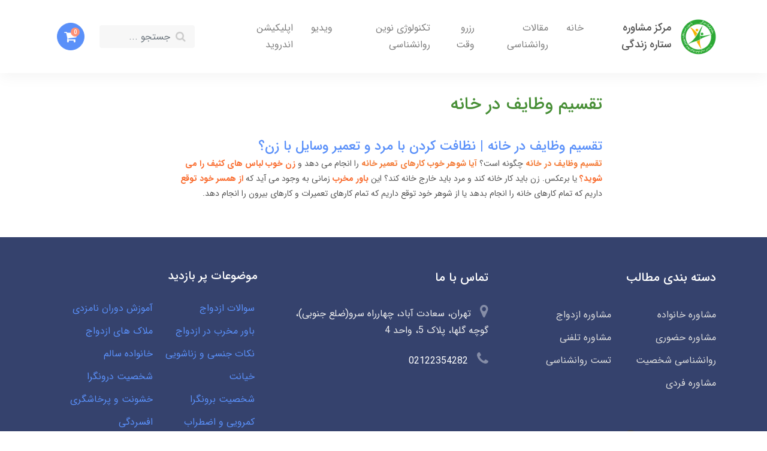

--- FILE ---
content_type: text/html; charset=utf-8
request_url: https://www.mmsiz.com/site/search?q=%D8%A8%D8%B1%DA%86%D8%B3%D8%A8:%D8%AA%D9%82%D8%B3%DB%8C%D9%85+%D9%88%D8%B8%D8%A7%DB%8C%D9%81+%D8%AF%D8%B1+%D8%AE%D8%A7%D9%86%D9%87
body_size: 10735
content:
<!DOCTYPE html>
<html dir="rtl" lang="fa" ng-app="siteBuilder.public">
	<head>
		<meta charset="UTF-8">
		<meta http-equiv="X-UA-Compatible" content="IE=edge">
		<title>تقسیم وظایف در خانه | مرکز مشاوره ستاره زندگی</title>
		<meta name="keywords" content="">
		<meta name="description" content="">
		<meta name="viewport" content="width=device-width, initial-scale=1, shrink-to-fit=no">
		<link rel="stylesheet" href="/site/resources/fonts/css?family=persian&family=fontawesome">
		<link rel="stylesheet" href="/themes/custom-3ac7/css/bootstrap.css">
		<link rel="stylesheet" href="/themes/custom-3ac7/css/bootstrap.rtl.css">
		<link rel="stylesheet" href="/themes/custom-3ac7/css/magnific.popup.css">
		<link rel="stylesheet" href="/themes/custom-3ac7/css/owl.carousel.css">
		<link rel="stylesheet" href="/themes/custom-3ac7/css/app.css?v=1.624">
		<link rel="canonical" href="https://www.mmsiz.com/site/search?q=برچسب:%D8%AA%D9%82%D8%B3%DB%8C%D9%85+%D9%88%D8%B8%D8%A7%DB%8C%D9%81+%D8%AF%D8%B1+%D8%AE%D8%A7%D9%86%D9%87">
		<meta name="yandex-verification" content="14554372af20b5b4" />
<meta name="google-site-verification" content="NRaCEoPPmo3k8qgnQSgl1ofIzf62zZV191vX0JfQWRE" />
	<script> !function (t, e, n) { t.yektanetAnalyticsObject = n, t[n] = t[n] || function () { t[n].q.push(arguments) }, t[n].q = t[n].q || []; var a = new Date, r = a.getFullYear().toString() + "0" + a.getMonth() + "0" + a.getDate() + "0" + a.getHours(), c = e.getElementsByTagName("script")[0], s = e.createElement("script"); s.id = "ua-script-bHrEuloa"; s.dataset.analyticsobject = n; s.async = 1; s.type = "text/javascript"; s.src = "https://cdn.yektanet.com/rg_woebegone/scripts_v3/bHrEuloa/rg.complete.js?v=" + r, c.parentNode.insertBefore(s, c) }(window, document, "yektanet"); </script><meta name="generator" content="Portal Site Builder">
</head>
	<body ng-class="{'no-scroll':no_scroll}" itemscope="" itemtype="http://schema.org/WebPage">
	
		<!--header-->
		<header class="header">
			<div class="py-15">
				<div class="container">
					<div class="row align-items-center">
						<div class="col-6 col-lg-3 col-xl-2">
							<div class="logo d-flex flex-row align-items-center">
								<a href="/" class="logo-link">
									<img src="/uploads/logo/f651fa.png?m=thumb&h=60&q=high" alt="مرکز مشاوره ستاره زندگی" class="logo-image ml-15">
								</a>
								<h2 class="logo-sitename">
									<a href="/" class="logo-link">
										مرکز مشاوره ستاره زندگی
									</a>
								</h2>
							</div>
						</div>
						<div class="col-9 col-lg-9 col-xl-7 d-none d-lg-block">
							
								
	<nav class="navbar navbar-light navbar-expand-lg" role="navigation" itemscope="" itemtype="http://schema.org/SiteNavigationElement">
		<div navbar-menu="">
			<button type="button" class="navbar-toggler" data-toggle="collapse" data-target="#navbar-103331222" aria-expanded="false" aria-controls="navbar">
				<span class="navbar-toggler-icon"></span>
			</button>
			<a class="navbar-brand d-lg-none float-left" href="javascript:;">
				منوی سایت مرکز مشاوره ستاره
			</a>
			<div id="navbar-103331222" class="navbar-collapse collapse">
				<ul class="navbar-nav" role="menu">
					
						<li class="nav-item " data-subset="4">
							<a href="/" class="nav-link" itemprop="url" target="_self">
								خانه
							</a>
							
								<ul class="nav-subset" role="menu">
									
										<li class="nav-subset-item " data-subset="0">
											<a href="/services" class="nav-subset-link" itemprop="url" target="_self">
												خدمات مرکز
											</a>
											
										</li>
									
										<li class="nav-subset-item " data-subset="0">
											<a href="/services/service-counseling" class="nav-subset-link" itemprop="url" target="_self">
												مشاوره حضوری
											</a>
											
										</li>
									
										<li class="nav-subset-item " data-subset="0">
											<a href="/services/service-tell-therapy" class="nav-subset-link" itemprop="url" target="_self">
												مشاوره تلفنی
											</a>
											
										</li>
									
										<li class="nav-subset-item " data-subset="0">
											<a href="/services/%D9%85%D8%B4%D8%A7%D9%88%D8%B1%D9%87-%D8%A2%D9%86%D9%84%D8%A7%DB%8C%D9%86" class="nav-subset-link" itemprop="url" target="_self">
												مشاوره آنلاین
											</a>
											
										</li>
									
								</ul>
							
						</li>
					
						<li class="nav-item " data-subset="14">
							<a href="" class="nav-link" itemprop="url" target="_self">
								مقالات روانشناسی
							</a>
							
								<ul class="nav-subset" role="menu">
									
										<li class="nav-subset-item " data-subset="7">
											<a href="/blog/marriage" class="nav-subset-link" itemprop="url" target="_self">
												ازدواج
											</a>
											
												<ul class="nav-subset" role="menu">
													
										<li class="nav-subset-item " data-subset="0">
											<a href="/%D8%A7%D8%B2%D8%AF%D9%88%D8%A7%D8%AC-%DA%86%DB%8C%D8%B3%D8%AA" class="nav-subset-link" itemprop="url" target="_self">
												ازدواج چیست؟
											</a>
											
										</li>
									
										<li class="nav-subset-item " data-subset="0">
											<a href="/%D8%B3%D9%88%D8%A7%D9%84%D8%A7%D8%AA-%D8%A7%D8%B2%D8%AF%D9%88%D8%A7%D8%AC" class="nav-subset-link" itemprop="url" target="_self">
												سوالات ازدواج
											</a>
											
										</li>
									
										<li class="nav-subset-item " data-subset="0">
											<a href="/%D9%85%D9%84%D8%A7%DA%A9-%D9%87%D8%A7%DB%8C-%D8%A7%D8%B2%D8%AF%D9%88%D8%A7%D8%AC" class="nav-subset-link" itemprop="url" target="_self">
												ملاک های ازدواج
											</a>
											
										</li>
									
										<li class="nav-subset-item " data-subset="0">
											<a href="/%D8%AE%D9%88%D8%A7%D8%B3%D8%AA%DA%AF%D8%A7%D8%B1%DB%8C" class="nav-subset-link" itemprop="url" target="_self">
												خواستگاری (سوالات، آداب و رسوم و مراسم)
											</a>
											
										</li>
									
										<li class="nav-subset-item " data-subset="0">
											<a href="/wrong-marriage" class="nav-subset-link" itemprop="url" target="_self">
												باور مخرب در ازدواج
											</a>
											
										</li>
									
										<li class="nav-subset-item " data-subset="0">
											<a href="/%D8%A2%D9%85%D9%88%D8%B2%D8%B4-%D8%AF%D9%88%D8%B1%D8%A7%D9%86-%D9%86%D8%A7%D9%85%D8%B2%D8%AF%DB%8C" class="nav-subset-link" itemprop="url" target="_self">
												آموزش دوران نامزدی
											</a>
											
										</li>
									
										<li class="nav-subset-item " data-subset="0">
											<a href="/%D8%A7%D8%B2%D8%AF%D9%88%D8%A7%D8%AC-%D9%85%D9%88%D9%81%D9%82" class="nav-subset-link" itemprop="url" target="_self">
												ازدواج موفق
											</a>
											
										</li>
									
												</ul>
											
										</li>
									
										<li class="nav-subset-item " data-subset="5">
											<a href="/blog/%D8%AE%D8%A7%D9%86%D9%88%D8%A7%D8%AF%D9%87" class="nav-subset-link" itemprop="url" target="_self">
												خانواده
											</a>
											
												<ul class="nav-subset" role="menu">
													
										<li class="nav-subset-item " data-subset="0">
											<a href="/family-therapy" class="nav-subset-link" itemprop="url" target="_self">
												مشاوره خانواده
											</a>
											
										</li>
									
										<li class="nav-subset-item " data-subset="0">
											<a href="/family-therapy/misbehavior-of-spouse" class="nav-subset-link" itemprop="url" target="_self">
												بد رفتاری همسر
											</a>
											
										</li>
									
										<li class="nav-subset-item " data-subset="0">
											<a href="/family-therapy/%D8%AE%DB%8C%D8%A7%D9%86%D8%AA" class="nav-subset-link" itemprop="url" target="_self">
												خیانت
											</a>
											
										</li>
									
										<li class="nav-subset-item " data-subset="0">
											<a href="/%D8%AE%D8%A7%D9%86%D9%88%D8%A7%D8%AF%D9%87-%D8%B3%D8%A7%D9%84%D9%85" class="nav-subset-link" itemprop="url" target="_self">
												خانواده سالم
											</a>
											
										</li>
									
										<li class="nav-subset-item " data-subset="0">
											<a href="/%D8%AA%D9%86%D8%B8%DB%8C%D9%85-%D8%AE%D8%A7%D9%86%D9%88%D8%A7%D8%AF%D9%87" class="nav-subset-link" itemprop="url" target="_self">
												مشاوره جنسی
											</a>
											
										</li>
									
												</ul>
											
										</li>
									
										<li class="nav-subset-item " data-subset="4">
											<a href="/blog/counseling" class="nav-subset-link" itemprop="url" target="_self">
												مشاوره
											</a>
											
												<ul class="nav-subset" role="menu">
													
										<li class="nav-subset-item " data-subset="0">
											<a href="https://www.mmsiz.com/%D9%85%D8%B1%DA%A9%D8%B2-%D9%85%D8%B4%D8%A7%D9%88%D8%B1%D9%87-%D8%AE%D8%A7%D9%86%D9%88%D8%A7%D8%AF%D9%87" class="nav-subset-link" itemprop="url" target="_self">
												مرکز مشاوره خانواده
											</a>
											
										</li>
									
										<li class="nav-subset-item " data-subset="0">
											<a href="/marriage-counseling" class="nav-subset-link" itemprop="url" target="_self">
												مشاوره ازدواج
											</a>
											
										</li>
									
										<li class="nav-subset-item " data-subset="0">
											<a href="https://www.mmsiz.com/%D9%85%D8%B4%D8%A7%D9%88%D8%B1%D9%87-%D8%AE%D8%A7%D9%86%D9%88%D8%A7%D8%AF%D9%87-%D8%AA%D9%84%D9%81%D9%86%DB%8C" class="nav-subset-link" itemprop="url" target="_self">
												مشاوره خانواده تلفنی
											</a>
											
										</li>
									
										<li class="nav-subset-item " data-subset="0">
											<a href="/individual-counseling" class="nav-subset-link" itemprop="url" target="_self">
												مشاوره فردی
											</a>
											
										</li>
									
												</ul>
											
										</li>
									
										<li class="nav-subset-item " data-subset="5">
											<a href="/blog/love" class="nav-subset-link" itemprop="url" target="_self">
												عشق
											</a>
											
												<ul class="nav-subset" role="menu">
													
										<li class="nav-subset-item " data-subset="0">
											<a href="https://www.mmsiz.com/%D8%B9%D8%B4%D9%82-%D8%AD%D9%82%DB%8C%D9%82%DB%8C" class="nav-subset-link" itemprop="url" target="_self">
												عشق واقعی
											</a>
											
										</li>
									
										<li class="nav-subset-item " data-subset="0">
											<a href="https://www.mmsiz.com/%D8%A7%D8%B4%D8%AA%D8%A8%D8%A7%D9%87-%D8%B9%D8%B4%D9%82%DB%8C" class="nav-subset-link" itemprop="url" target="_self">
												اشتباهات عشقی
											</a>
											
										</li>
									
										<li class="nav-subset-item " data-subset="0">
											<a href="https://www.mmsiz.com/%D8%AA%D8%B3%D8%AA-%D8%A7%D8%B2%D8%AF%D9%88%D8%A7%D8%AC" class="nav-subset-link" itemprop="url" target="_self">
												تست ازدواج
											</a>
											
										</li>
									
										<li class="nav-subset-item " data-subset="0">
											<a href="https://www.mmsiz.com/%D8%B1%D8%A7%D8%A8%D8%B7%D9%87-%D8%AF%D9%88%D8%B3%D8%AA%DB%8C" class="nav-subset-link" itemprop="url" target="_self">
												رابطه دوستی
											</a>
											
										</li>
									
										<li class="nav-subset-item " data-subset="0">
											<a href="https://www.mmsiz.com/%D8%B4%DA%A9%D8%B3%D8%AA-%D8%B9%D8%B4%D9%82%DB%8C" class="nav-subset-link" itemprop="url" target="_self">
												شکست عشقی
											</a>
											
										</li>
									
												</ul>
											
										</li>
									
										<li class="nav-subset-item " data-subset="7">
											<a href="/blog/success" class="nav-subset-link" itemprop="url" target="_self">
												موفقیت
											</a>
											
												<ul class="nav-subset" role="menu">
													
										<li class="nav-subset-item " data-subset="0">
											<a href="https://www.mmsiz.com/%D9%85%D8%AA%D9%82%D8%A7%D8%B9%D8%AF-%DA%A9%D8%B1%D8%AF%D9%86-%D8%AF%DB%8C%DA%AF%D8%B1%D8%A7%D9%86" class="nav-subset-link" itemprop="url" target="_self">
												متقاعد کردن دیگران
											</a>
											
										</li>
									
										<li class="nav-subset-item " data-subset="0">
											<a href="https://www.mmsiz.com/%D8%AA%D9%82%D9%88%DB%8C%D8%AA-%D8%AD%D8%A7%D9%81%D8%B8%D9%87" class="nav-subset-link" itemprop="url" target="_self">
												تقویت حافظه
											</a>
											
										</li>
									
										<li class="nav-subset-item " data-subset="0">
											<a href="https://www.mmsiz.com/%D8%A2%D8%B1%D8%A7%D9%85%D8%B4-%D9%81%DA%A9%D8%B1%DB%8C" class="nav-subset-link" itemprop="url" target="_self">
												آرامش فکری
											</a>
											
										</li>
									
										<li class="nav-subset-item " data-subset="0">
											<a href="https://www.mmsiz.com/%D9%85%D8%AF%DB%8C%D8%B1-%D9%85%D9%88%D9%81%D9%82" class="nav-subset-link" itemprop="url" target="_self">
												مدیر موفق
											</a>
											
										</li>
									
										<li class="nav-subset-item " data-subset="0">
											<a href="https://www.mmsiz.com/%D8%A7%D9%86%DA%AF%DB%8C%D8%B2%D9%87" class="nav-subset-link" itemprop="url" target="_self">
												انگیزه
											</a>
											
										</li>
									
										<li class="nav-subset-item " data-subset="0">
											<a href="https://www.mmsiz.com/%D9%86%DA%AF%D8%B1%D8%A7%D9%86%DB%8C" class="nav-subset-link" itemprop="url" target="_self">
												غلبه بر نگرانی
											</a>
											
										</li>
									
										<li class="nav-subset-item " data-subset="0">
											<a href="https://www.mmsiz.com/%D9%85%D8%AD%D8%A8%D9%88%D8%A8%DB%8C%D8%AA" class="nav-subset-link" itemprop="url" target="_self">
												کسب محبوبیت
											</a>
											
										</li>
									
												</ul>
											
										</li>
									
										<li class="nav-subset-item " data-subset="0">
											<a href="/individual-counseling/depression" class="nav-subset-link" itemprop="url" target="_self">
												افسردگی
											</a>
											
										</li>
									
										<li class="nav-subset-item " data-subset="0">
											<a href="/individual-counseling/anxiety" class="nav-subset-link" itemprop="url" target="_self">
												اضطراب
											</a>
											
										</li>
									
										<li class="nav-subset-item " data-subset="0">
											<a href="/individual-counseling/phobia" class="nav-subset-link" itemprop="url" target="_self">
												ترس و فوبیا
											</a>
											
										</li>
									
										<li class="nav-subset-item " data-subset="0">
											<a href="/individual-counseling/obsession" class="nav-subset-link" itemprop="url" target="_self">
												وسواس
											</a>
											
										</li>
									
										<li class="nav-subset-item " data-subset="0">
											<a href="/blog/women" class="nav-subset-link" itemprop="url" target="_self">
												زنان (سلامت جنسی، روانی و جسمی)
											</a>
											
										</li>
									
										<li class="nav-subset-item " data-subset="0">
											<a href="/blog/%D9%85%D8%B1%D8%AF%D8%A7%D9%86" class="nav-subset-link" itemprop="url" target="_self">
												مردان (سلامت جنسی، جسمی و روانی)
											</a>
											
										</li>
									
										<li class="nav-subset-item " data-subset="2">
											<a href="/%D8%B1%D9%88%D8%A7%D9%86%D8%B4%D9%86%D8%A7%D8%B3%DB%8C-%D8%B4%D8%AE%D8%B5%DB%8C%D8%AA" class="nav-subset-link" itemprop="url" target="_self">
												روانشناسی شخصیت
											</a>
											
												<ul class="nav-subset" role="menu">
													
										<li class="nav-subset-item " data-subset="0">
											<a href="/%D8%B1%D9%88%D8%A7%D9%86%D8%B4%D9%86%D8%A7%D8%B3%DB%8C-%D8%B4%D8%AE%D8%B5%DB%8C%D8%AA/%D8%A8%D8%B1%D9%88%D9%86%DA%AF%D8%B1%D8%A7" class="nav-subset-link" itemprop="url" target="_self">
												شخصیت برونگرا
											</a>
											
										</li>
									
										<li class="nav-subset-item " data-subset="0">
											<a href="/%D8%B1%D9%88%D8%A7%D9%86%D8%B4%D9%86%D8%A7%D8%B3%DB%8C-%D8%B4%D8%AE%D8%B5%DB%8C%D8%AA/%D8%B4%D8%AE%D8%B5%DB%8C%D8%AA-%D8%AF%D8%B1%D9%88%D9%86%DA%AF%D8%B1%D8%A7" class="nav-subset-link" itemprop="url" target="_self">
												شخصیت درونگرا
											</a>
											
										</li>
									
												</ul>
											
										</li>
									
										<li class="nav-subset-item " data-subset="5">
											<a href="/blog/test" class="nav-subset-link" itemprop="url" target="_self">
												تست
											</a>
											
												<ul class="nav-subset" role="menu">
													
										<li class="nav-subset-item " data-subset="0">
											<a href="https://www.mmsiz.com/%D8%B9%D8%B4%D9%82-%D8%AD%D9%82%DB%8C%D9%82%DB%8C" class="nav-subset-link" itemprop="url" target="_self">
												تست عشق
											</a>
											
										</li>
									
										<li class="nav-subset-item " data-subset="0">
											<a href="https://www.mmsiz.com/%D8%AA%D8%B3%D8%AA-%D8%A7%D8%B2%D8%AF%D9%88%D8%A7%D8%AC" class="nav-subset-link" itemprop="url" target="_self">
												تست ازدواج
											</a>
											
										</li>
									
										<li class="nav-subset-item " data-subset="0">
											<a href="https://www.mmsiz.com/%D8%AA%D8%B3%D8%AA-%D8%B4%D8%AE%D8%B5%DB%8C%D8%AA" class="nav-subset-link" itemprop="url" target="_self">
												تست شخصیت
											</a>
											
										</li>
									
										<li class="nav-subset-item " data-subset="0">
											<a href="https://www.mmsiz.com/%D8%AA%D8%B3%D8%AA-%D8%AE%D9%88%D8%B4%D8%A8%DB%8C%D9%86%DB%8C" class="nav-subset-link" itemprop="url" target="_self">
												تست خوشبینی
											</a>
											
										</li>
									
										<li class="nav-subset-item " data-subset="0">
											<a href="https://www.mmsiz.com/%D8%AA%D8%B3%D8%AA-%D8%AA%D8%B5%D9%88%DB%8C%D8%B1%DB%8C" class="nav-subset-link" itemprop="url" target="_self">
												تست تصویری
											</a>
											
										</li>
									
												</ul>
											
										</li>
									
										<li class="nav-subset-item " data-subset="0">
											<a href="/child-therapy" class="nav-subset-link" itemprop="url" target="_self">
												کودک و نوجوان
											</a>
											
										</li>
									
								</ul>
							
						</li>
					
						<li class="nav-item " data-subset="1">
							<a href="/contact-us" class="nav-link" itemprop="url" target="_self">
								رزرو وقت
							</a>
							
								<ul class="nav-subset" role="menu">
									
										<li class="nav-subset-item " data-subset="0">
											<a href="/about-us" class="nav-subset-link" itemprop="url" target="_self">
												درباره ما
											</a>
											
										</li>
									
								</ul>
							
						</li>
					
						<li class="nav-item " data-subset="6">
							<a href="/services/neuroscience" class="nav-link" itemprop="url" target="_self">
								تکنولوژی نوین روانشناسی
							</a>
							
								<ul class="nav-subset" role="menu">
									
										<li class="nav-subset-item " data-subset="0">
											<a href="https://www.mmsiz.com/cantab" class="nav-subset-link" itemprop="url" target="_self">
												آزمون عصب روانشناختی CANTAB
											</a>
											
										</li>
									
										<li class="nav-subset-item " data-subset="0">
											<a href="https://www.mmsiz.com/vienna" class="nav-subset-link" itemprop="url" target="_self">
												آزمون های Vienna
											</a>
											
										</li>
									
										<li class="nav-subset-item " data-subset="0">
											<a href="https://www.mmsiz.com/%D9%86%D9%88%D8%B1%D9%88%D8%AA%D8%B1%D8%A7%D9%BE%DB%8C" class="nav-subset-link" itemprop="url" target="_self">
												نوروتراپی و درمان بدون دارو
											</a>
											
										</li>
									
										<li class="nav-subset-item " data-subset="0">
											<a href="https://www.mmsiz.com/what-is-qeeg" class="nav-subset-link" itemprop="url" target="_blank">
												نقشه مغزی
											</a>
											
										</li>
									
										<li class="nav-subset-item " data-subset="0">
											<a href="/conference" class="nav-subset-link" itemprop="url" target="_self">
												همایش ها
											</a>
											
										</li>
									
										<li class="nav-subset-item " data-subset="0">
											<a href="/psychological-books" class="nav-subset-link" itemprop="url" target="_self">
												خرید کتاب های روانشناسی
											</a>
											
										</li>
									
								</ul>
							
						</li>
					
						<li class="nav-item " data-subset="0">
							<a href="/%D9%88%DB%8C%D8%AF%DB%8C%D9%88-%D8%B1%D9%88%D8%A7%D9%86%D8%B4%D9%86%D8%A7%D8%B3%DB%8C" class="nav-link" itemprop="url" target="_self">
								ویدیو
							</a>
							
						</li>
					
						<li class="nav-item " data-subset="0">
							<a href="https://www.mmsiz.com/uploads/app/SetareZendegi-v1.apk" class="nav-link" itemprop="url" target="_blank">
								اپلیکیشن اندروید
							</a>
							
						</li>
					
				</ul>
			</div>
		</div>
	</nav>

							
						</div>
						<div class="col-6 col-lg-12 col-xl-3 d-flex justify-content-end align-items-center">
								<div class="header-search w-100 mx-lg-15 d-none d-md-block">
										<form action="/site/search" class="header-search-form" dynamic-search="" auto-show="">
											<input type="text" name="q" class="form-control header-search-input" maxlength="100" autocomplete="off" ng-model="query" ng-focus="searchFocused=true" ng-blur="searchFocused=false" ng-class="{'active': searchFocused||searchMouseover}" placeholder="جستجو ...">
											<button class="btn btn-primary header-search-submit d-none">
												<i class="fa fa-search"></i>
											</button>
											<div class="quicksearch-items bg-white shadow rounded" ng-show="searchFocused||searchMouseover" ng-mouseover="searchMouseover=true" ng-mouseleave="searchMouseover=false">
												<div class="quicksearch-items-title">نتایج جستجو:</div>
												<div class="quicksearch-item" ng-repeat="item in items">
													<div class="quicksearch-item-image" ng-show="item.image">
														<a ng-href="{{item.url}}" class="quicksearch-item-image-link">
															<img ng-src="{{item.image}}?m=crop&w=100&h=100&q=high" class="quicksearch-item-image-element">
														</a>
													</div>
													<h4 class="quicksearch-item-title">
														<a ng-href="{{item.url}}" class="quicksearch-item-link">
															<span ng-bind="item.title"></span>
														</a>
													</h4>
												</div>
											</div>
										</form>
									</div>
							
							
							<!--	<a href="/site/signin" class="header-user-button btn btn-sm btn-green">
									<i class="fa fa-user"></i>
								</a>-->
							
							
								<div class="header-basket" cart="">
									<div class="dropdown">
										<a class="header-basket-button dropdown-toggle btn btn-sm btn-primary" data-toggle="dropdown" href="#" id="basket-widget" role="button" aria-expanded="false" aria-haspopup="true">
											<i class="fa fa-shopping-cart"></i> <span class="badges" ng-bind="model.items.length || 0">0</span>
										</a>
										<div class="header-basket-items dropdown-menu" aria-labelledby="basket-widget">
											<!-- <div ng-if="model.items.length"> -->
											<form name="items" class="header-basket-item" ng-submit="items.$valid && update(item)" ng-repeat="item in model.items" novalidate="">
												<div class="header-basket-item-image">
													<a ng-href="{{item.product.url}}" class="header-basket-item-image-link" target="_blank">
														<img ng-src="{{item.product.image||'/site/resources/images/empty.jpg'}}?m=thumb&w=70&h=70&q=high" class="img-responsive header-basket-item-image-element">
													</a>
												</div>
												<div class="header-basket-item-details">
													<h5 class="header-basket-item-title">
														<a ng-href="{{item.product.url}}" class="header-basket-item-link" target="_blank">
															{{item.title}} <span class="header-basket-item-subtitle" ng-show="item.subtitle">{{item.subtitle}}</span>
														</a>
													</h5>
													<h6 class="header-basket-item-price">
														{{item.total|number}} تومان
													</h6>
													<a href="javascript:;" class="badge badge-danger header-basket-item-remove" ng-click="removeItem(item)" click-confirm="آیا از حذف مطمئن هستید؟">
														<i class="fa fa-fw fa-times" ng-hide="item.progress"></i>
														<i class="fa fa-fw fa-refresh fa-spin" ng-show="item.progress"></i>
														حذف
													</a>
												</div>
											</form>
											<div class="header-basket-container" ng-if="model.items.length">
												<a href="/site/cart" class="btn btn-block btn-green header-basket-link">
													ثبت و نهایی کردن سفارش 
													<i class="fa fa-chevron-left mr-half align-middle"></i>
												</a>
											</div>
											<div class="header-basket-empty" ng-if="!model.items.length">
												سبد خرید شما خالی است.
											</div>
										</div>
									</div>
								</div>
							
							
							<!--	<div class="d-flex align-items-center  order-3 order-lg-2">
									<div>
										مسیریابی با نقشه
									</div>
									<div>
									<a class="d-inline-block mb-15 map" href="https://goo.gl/maps/2qHmVyWWeNtQPh5g7" alt="ما را در گوگل مپ پیدا کنید">
											<img class="map" src="/uploads/logo/google.svg?m=crop&w=32&h=32&q=veryhigh" alt="ما را در گوگل مپ پیدا کنید">
										</a>
										<br>
										<a class="d-inline-block map" href="https://waze.com/ul/htnke6b3n4" alt="ما را در ویز پیدا کنید" style="
    font-size: 12px;
">
											<img class="map" src="/uploads/logo/waze.svg?m=crop&w=32&h=32&q=veryhigh" alt="ما را در ویز پیدا کنید">
											شعبه شرق و مرکز تهران
										</a>
										<a class="d-inline-block map" href="https://waze.com/ul/htnkeduv81" alt="ما را در ویز پیدا کنید" style="
    font-size: 12px;
">
											<img class="map" src="/uploads/logo/waze.svg?m=crop&w=32&h=32&q=veryhigh" alt="ما را در ویز پیدا کنید">
											شعبه شمال تهران
										</a>
										<a class="d-inline-block map" href="https://waze.com/ul/htnke8c0w4" alt="ما را در ویز پیدا کنید" style="
    font-size: 12px;
">
											<img class="map" src="/uploads/logo/waze.svg?m=crop&w=32&h=32&q=veryhigh" alt="ما را در ویز پیدا کنید">
											شعبه غرب
										</a>
										
										
										
									</div>
								</div>-->
							
							
							<div class="d-lg-none">
								
							</div>
						</div>
					</div>
					
						<div class="header-search w-100 mx-lg-15 d-block d-md-none">
							<div class="col-12">
										<form action="/site/search" class="header-search-form" dynamic-search="" auto-show="">
											<input type="text" name="q" class="form-control header-search-input" maxlength="100" autocomplete="off" ng-model="query" ng-focus="searchFocused=true" ng-blur="searchFocused=false" ng-class="{'active': searchFocused||searchMouseover}" placeholder="جستجو ...">
											<button class="btn btn-primary header-search-submit d-none">
												<i class="fa fa-search"></i>
											</button>
											<div class="quicksearch-items bg-white shadow rounded" ng-show="searchFocused||searchMouseover" ng-mouseover="searchMouseover=true" ng-mouseleave="searchMouseover=false">
												<div class="quicksearch-items-title">نتایج جستجو:</div>
												<div class="quicksearch-item" ng-repeat="item in items">
													<div class="quicksearch-item-image" ng-show="item.image">
														<a ng-href="{{item.url}}" class="quicksearch-item-image-link">
															<img ng-src="{{item.image}}?m=crop&w=100&h=100&q=high" class="quicksearch-item-image-element">
														</a>
													</div>
													<h4 class="quicksearch-item-title">
														<a ng-href="{{item.url}}" class="quicksearch-item-link">
															<span ng-bind="item.title"></span>
														</a>
													</h4>
												</div>
											</div>
										</form>
									</div>
					</div>
				</div>
			</div>
		</header>
		<!--/header-->

		

<!--main-->
<main class="page-container search-container" itmeprop="mainEntity" itemscope="" itemtype="http://schema.org/WebPage">
	<div class="container">
		<div class="row">
			<div class="d-none d-lg-block col-lg-1 col-xl-2"></div>
			<div class="col-md-12 col-lg-10 col-xl-8">
				<div class="page-context search-context">
					<h1 class="page-title search-title" itemprop="headline">
						تقسیم وظایف در خانه
					</h1>
					
					
						<div class="search-result">
							
								<div class="search-item" itemprop="mentions" itemscope="" itemtype="http://schema.org/Thing">
									<h2 class="search-item-title" itemprop="name">
										<a href="/%D8%AA%D9%82%D8%B3%DB%8C%D9%85-%D9%88%D8%B8%D8%A7%DB%8C%D9%81-%D9%87%D9%85%D8%B3%D8%B1" class="search-item-link" itemprop="url mainEntityOfPage">
											تقسیم وظایف در خانه | نظافت کردن با مرد و تعمیر وسایل با زن؟
										</a>
									</h2>
									<!--<span class="search-item-url">
										/%D8%AA%D9%82%D8%B3%DB%8C%D9%85-%D9%88%D8%B8%D8%A7%DB%8C%D9%81-%D9%87%D9%85%D8%B3%D8%B1
									</span>-->
									
										<p class="search-item-description" itemprop="description">
											<strong style="font-weight: 700;"><span style="color: rgb(243, 121, 52);">تقسیم وظایف در خانه </span></strong>چگونه است؟ <strong style="font-weight: 700;"><span style="color: rgb(243, 121, 52);">آیا شوهر خوب کارهای تعمیر خانه </span></strong>را انجام می دهد و <span style="color: rgb(0, 168, 133);"><strong style="font-weight: 700;">زن خوب لباس های کثیف را می شوید؟</strong></span> یا برعکس. زن باید کار خانه کند و مرد باید خارج خانه کند؟ این <span style="color: rgb(209, 72, 65);"><strong style="font-weight: 700;">باور مخرب</strong></span> زمانی به وجود می آید که<span style="color: rgb(243, 121, 52);"><strong style="font-weight: 700;"> از همسر خود توقع </strong></span>داریم که تمام کارهای خانه را انجام بدهد یا از شوهر خود توقع داریم که تمام کارهای تعمیرات و کارهای بیرون را انجام دهد.
										</p>
									
									<hr class="search-item-separator">
								</div>
							
							
						</div>
					
					
				</div>
			</div>
		</div>
	</div>
</main>
<!--/main-->

		<!--footer-->
		<footer class="footer-container">
			<div class="container">
				<div class="row">
					<div class="col-lg-4">
						
							
							<div class="footer-title">دسته بندی مطالب</div>
							<div class="footer-menu">
								
									<a href="/family-therapy" class=" footer-menu-link" target="_self">مشاوره خانواده</a>
								
									<a href="/marriage-counseling" class=" footer-menu-link" target="_self">مشاوره ازدواج</a>
								
									<a href="/services/service-counseling" class=" footer-menu-link" target="_self">مشاوره حضوری</a>
								
									<a href="/services/service-tell-therapy" class=" footer-menu-link" target="_self">مشاوره تلفنی</a>
								
									<a href="/%D8%B1%D9%88%D8%A7%D9%86%D8%B4%D9%86%D8%A7%D8%B3%DB%8C-%D8%B4%D8%AE%D8%B5%DB%8C%D8%AA" class=" footer-menu-link" target="_self">روانشناسی شخصیت</a>
								
									<a href="/blog/test" class=" footer-menu-link" target="_self">تست روانشناسی</a>
								
									<a href="/individual-counseling" class=" footer-menu-link" target="_self">مشاوره فردی</a>
								
							</div>
						



						<div class="d-flex align-items-center  order-3 order-lg-2">
							<div style="
										color:#fff;
										">
								مسیریابی با نقشه
							</div>
							<div>
								<!--	<a class="d-inline-block mb-15 map" href="https://goo.gl/maps/2qHmVyWWeNtQPh5g7" alt="ما را در گوگل مپ پیدا کنید">
<img class="map" src="/uploads/logo/google.svg?m=crop&w=32&h=32&q=veryhigh" alt="ما را در گوگل مپ پیدا کنید">
</a>-->
								<br>
								<div class="col-12">

									<a class="d-inline-block map" href="https://waze.com/ul/htnke6b3n4" alt="ما را در ویز پیدا کنید">
										<img class="map" src="/uploads/logo/waze.svg?m=crop&w=32&h=32&q=veryhigh" alt="ما را در ویز پیدا کنید">
										شعبه شرق و مرکز تهران
									</a></div>

								<div class="col-12">
									<a class="d-inline-block map" href="https://waze.com/ul/htnkeduv81" alt="ما را در ویز پیدا کنید">
										<img class="map" src="/uploads/logo/waze.svg?m=crop&w=32&h=32&q=veryhigh" alt="ما را در ویز پیدا کنید">
										شعبه شمال تهران
									</a></div>
								<div class="col-12">
									<a class="d-inline-block map" href="https://waze.com/ul/htnke8c0w4" alt="ما را در ویز پیدا کنید">
										<img class="map" src="/uploads/logo/waze.svg?m=crop&w=32&h=32&q=veryhigh" alt="ما را در ویز پیدا کنید">
										شعبه غرب
									</a></div>



							</div>
						</div>



					</div>


					
						<div class="col-lg-4">
							
							<div class="footer-title">تماس با ما</div>
							<div class="footer-contact">
								<div class="footer-contact-item">
									<i class="fa fa-map-marker"></i>
									تهران، سعادت آباد، چهارراه سرو(ضلع جنوبی)، گوچه گلها، پلاک 5، واحد 4
								</div>
								<div class="footer-contact-item">
									<i class="fa fa-phone"></i>
									<a href="tel:02122354282" style="color:#fff;">02122354282</a>
								</div>
							</div>
						</div>
				<!--		<div class="col-lg-4">
							<img class="footer-contact-image" src='/themes/custom-3ac7/userfiles/8156c0.png?m=crop&w=400&h=270&q=high' alt="تماس با ما">
						</div>-->
					
						
                
                    <div class="col-12 col-6 col-lg-4 px-lg-20 mb-30">
                        <h4 class="site-footer-title text-white text-lg mb-20">
                            موضوعات پر بازدید
                        </h4>
                        <ul class="site-footer-menu row m-0 p-0 list-unstyled text-sm m-nhalf">
                            
                                <li class="col-6 p-half site-footer-menu-item">
                                    <a href="/%D8%B3%D9%88%D8%A7%D9%84%D8%A7%D8%AA-%D8%A7%D8%B2%D8%AF%D9%88%D8%A7%D8%AC" class="site-footer-menu-item-link">سوالات ازدواج</a>
                                </li>
                            
                                <li class="col-6 p-half site-footer-menu-item">
                                    <a href="/%D8%A2%D9%85%D9%88%D8%B2%D8%B4-%D8%AF%D9%88%D8%B1%D8%A7%D9%86-%D9%86%D8%A7%D9%85%D8%B2%D8%AF%DB%8C" class="site-footer-menu-item-link">آموزش دوران نامزدی</a>
                                </li>
                            
                                <li class="col-6 p-half site-footer-menu-item">
                                    <a href="/wrong-marriage" class="site-footer-menu-item-link">باور مخرب در ازدواج</a>
                                </li>
                            
                                <li class="col-6 p-half site-footer-menu-item">
                                    <a href="/%D9%85%D9%84%D8%A7%DA%A9-%D9%87%D8%A7%DB%8C-%D8%A7%D8%B2%D8%AF%D9%88%D8%A7%D8%AC" class="site-footer-menu-item-link">ملاک های ازدواج</a>
                                </li>
                            
                                <li class="col-6 p-half site-footer-menu-item">
                                    <a href="/%D8%AA%D9%86%D8%B8%DB%8C%D9%85-%D8%AE%D8%A7%D9%86%D9%88%D8%A7%D8%AF%D9%87" class="site-footer-menu-item-link">نکات جنسی و زناشویی</a>
                                </li>
                            
                                <li class="col-6 p-half site-footer-menu-item">
                                    <a href="/%D8%AE%D8%A7%D9%86%D9%88%D8%A7%D8%AF%D9%87-%D8%B3%D8%A7%D9%84%D9%85" class="site-footer-menu-item-link">خانواده سالم</a>
                                </li>
                            
                                <li class="col-6 p-half site-footer-menu-item">
                                    <a href="/family-therapy/%D8%AE%DB%8C%D8%A7%D9%86%D8%AA" class="site-footer-menu-item-link">خیانت</a>
                                </li>
                            
                                <li class="col-6 p-half site-footer-menu-item">
                                    <a href="/%D8%B1%D9%88%D8%A7%D9%86%D8%B4%D9%86%D8%A7%D8%B3%DB%8C-%D8%B4%D8%AE%D8%B5%DB%8C%D8%AA/%D8%B4%D8%AE%D8%B5%DB%8C%D8%AA-%D8%AF%D8%B1%D9%88%D9%86%DA%AF%D8%B1%D8%A7" class="site-footer-menu-item-link">شخصیت درونگرا</a>
                                </li>
                            
                                <li class="col-6 p-half site-footer-menu-item">
                                    <a href="/%D8%B1%D9%88%D8%A7%D9%86%D8%B4%D9%86%D8%A7%D8%B3%DB%8C-%D8%B4%D8%AE%D8%B5%DB%8C%D8%AA/%D8%A8%D8%B1%D9%88%D9%86%DA%AF%D8%B1%D8%A7" class="site-footer-menu-item-link">شخصیت برونگرا</a>
                                </li>
                            
                                <li class="col-6 p-half site-footer-menu-item">
                                    <a href="/individual-counseling/anger" class="site-footer-menu-item-link">خشونت و پرخاشگری</a>
                                </li>
                            
                                <li class="col-6 p-half site-footer-menu-item">
                                    <a href="/individual-counseling/%DA%A9%D9%85%D8%B1%D9%88%DB%8C%DB%8C" class="site-footer-menu-item-link">کمرویی و اضطراب اجتماعی</a>
                                </li>
                            
                                <li class="col-6 p-half site-footer-menu-item">
                                    <a href="/individual-counseling/depression" class="site-footer-menu-item-link">افسردگی</a>
                                </li>
                            
                                <li class="col-6 p-half site-footer-menu-item">
                                    <a href="/individual-counseling/anxiety" class="site-footer-menu-item-link">اضطراب و استرس</a>
                                </li>
                            
                                <li class="col-6 p-half site-footer-menu-item">
                                    <a href="/services/neuroscience" class="site-footer-menu-item-link">تکنولوژی های نوین روانشناسی</a>
                                </li>
                            
                                <li class="col-6 p-half site-footer-menu-item">
                                    <a href="/individual-counseling/phobia" class="site-footer-menu-item-link">ترس و فوبیا</a>
                                </li>
                            
                            
                        </ul>
                    </div>
                
					
				</div>
				<div class="copyright-text">
					ساخت سایت توسط <a href="https://www.portal.ir/" target="_blank">Portal</a>
				</div>
			</div>
		</footer>
		<!--/footer-->

		<script type="text/javascript" src="/themes/custom-3ac7/js/bootstrap.js"></script>
		<script type="text/javascript" src="/themes/custom-3ac7/js/magnific.popup.js"></script>
		<script type="text/javascript" src="/themes/custom-3ac7/js/owl.carousel.js"></script>
		<script type="text/javascript" src="/themes/custom-3ac7/js/app.js"></script>
		<script type="text/javascript" src="/themes/custom-3ac7/js/custom.js?v=33"></script>

		<script type="text/javascript" src="https://www.googletagmanager.com/gtag/js?id=G-64K5NHJ1ZY" async=""></script>
		<script type="text/javascript">
			window.dataLayer = window.dataLayer || [];
			function gtag(){dataLayer.push(arguments);}
			gtag('js', new Date());
			gtag('config', 'G-64K5NHJ1ZY');
		</script>
	
</body></html>

--- FILE ---
content_type: application/javascript
request_url: https://www.mmsiz.com/themes/custom-3ac7/js/custom.js?v=33
body_size: 77
content:
$(document).ready(function () {
    $('.read-more').on('click', function () {
        const $content = $('.post-content');

        if ($content.hasClass('expanded')) {
            $content.removeClass('expanded');
            $content.addClass('line-clamp-2');
            $(this).html('<i class="fa fa-chevron-down"></i> مشاهده بیشتر');
        } else {
            $content.removeClass('line-clamp-2');
            $content.addClass('expanded');
            $(this).html('<i class="fa fa-chevron-up"></i> مشاهده کمتر');
        }
    });
});
